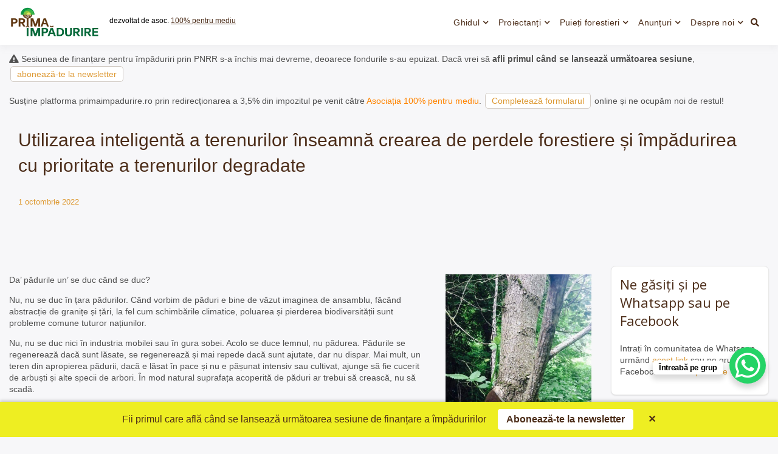

--- FILE ---
content_type: text/html; charset=UTF-8
request_url: https://www.primaimpadurire.ro/utilizarea-inteligenta-a-terenurilor/
body_size: 15010
content:
<!doctype html><html lang="ro-RO" class="no-js"><head><meta charset="UTF-8"><meta name="viewport" content="width=device-width, initial-scale=1, minimum-scale=1"><link rel="profile" href="https://gmpg.org/xfn/11"><link media="all" href="https://www.primaimpadurire.ro/wp-content/cache/autoptimize/css/autoptimize_6c8a7939c068b58c4d5ef2d11a18a551.css" rel="stylesheet"><title>Utilizarea inteligentă a terenurilor înseamnă crearea de perdele forestiere și împădurirea cu prioritate a terenurilor degradate</title><meta name='robots' content='max-image-preview:large' /><link rel='dns-prefetch' href='//fonts.googleapis.com' /><link href='https://fonts.gstatic.com' crossorigin rel='preconnect' /><link rel="alternate" type="application/rss+xml" title="Prima împădurire &raquo; Flux" href="https://www.primaimpadurire.ro/feed/" /><link rel="alternate" type="application/rss+xml" title="Prima împădurire &raquo; Flux comentarii" href="https://www.primaimpadurire.ro/comments/feed/" /><link rel="alternate" type="application/rss+xml" title="Flux comentarii Prima împădurire &raquo; Utilizarea inteligentă a terenurilor înseamnă crearea de perdele forestiere și împădurirea cu prioritate a terenurilor degradate" href="https://www.primaimpadurire.ro/utilizarea-inteligenta-a-terenurilor/feed/" /><link rel="alternate" title="oEmbed (JSON)" type="application/json+oembed" href="https://www.primaimpadurire.ro/wp-json/oembed/1.0/embed?url=https%3A%2F%2Fwww.primaimpadurire.ro%2Futilizarea-inteligenta-a-terenurilor%2F" /><link rel="alternate" title="oEmbed (XML)" type="text/xml+oembed" href="https://www.primaimpadurire.ro/wp-json/oembed/1.0/embed?url=https%3A%2F%2Fwww.primaimpadurire.ro%2Futilizarea-inteligenta-a-terenurilor%2F&#038;format=xml" /><link rel='stylesheet' id='dashicons-css' href='https://www.primaimpadurire.ro/wp-includes/css/dashicons.min.css?ver=6.9' type='text/css' media='all' /><link rel='stylesheet' id='buddyx-fonts-css' href='https://fonts.googleapis.com/css?family=Open%20Sans:300,300i,400,400i,700,700i,900&#038;display=swap&#038;display=swap' type='text/css' media='all' /> <script type="text/javascript" src="https://www.primaimpadurire.ro/wp-includes/js/jquery/jquery.min.js?ver=3.7.1" id="jquery-core-js"></script> <link rel="https://api.w.org/" href="https://www.primaimpadurire.ro/wp-json/" /><link rel="alternate" title="JSON" type="application/json" href="https://www.primaimpadurire.ro/wp-json/wp/v2/posts/7521" /><link rel="EditURI" type="application/rsd+xml" title="RSD" href="https://www.primaimpadurire.ro/xmlrpc.php?rsd" /><meta name="generator" content="WordPress 6.9" /><link rel="canonical" href="https://www.primaimpadurire.ro/utilizarea-inteligenta-a-terenurilor/" /><link rel='shortlink' href='https://www.primaimpadurire.ro/?p=7521' /> <script>document.documentElement.classList.remove('no-js');</script> <link rel="preload" id="buddyx-comments-preload" href="https://www.primaimpadurire.ro/wp-content/themes/buddyx/assets/css/comments.min.css?ver=4.2.9" as="style"><link rel="preload" id="buddyx-content-preload" href="https://www.primaimpadurire.ro/wp-content/themes/buddyx/assets/css/content.min.css?ver=4.2.9" as="style"><link rel="icon" href="https://www.primaimpadurire.ro/wp-content/uploads/2022/01/cropped-icon-32x32.png" sizes="32x32" /><link rel="icon" href="https://www.primaimpadurire.ro/wp-content/uploads/2022/01/cropped-icon-192x192.png" sizes="192x192" /><link rel="apple-touch-icon" href="https://www.primaimpadurire.ro/wp-content/uploads/2022/01/cropped-icon-180x180.png" /><meta name="msapplication-TileImage" content="https://www.primaimpadurire.ro/wp-content/uploads/2022/01/cropped-icon-270x270.png" /><link rel="alternate" type="application/rss+xml" title="RSS" href="https://www.primaimpadurire.ro/rsslatest.xml" /><meta property="fb:app_id" content="272429836508986"><meta property="og:url" content="https://www.primaimpadurire.ro/utilizarea-inteligenta-a-terenurilor/" /><meta property="og:type" content="article" /><meta property="og:title" content="Utilizarea inteligentă a terenurilor înseamnă crearea de perdele forestiere și împădurirea cu prioritate a terenurilor degradate" /><meta property="og:description" content="Da&#8217; pădurile un&#8217; se duc când se duc? Nu, nu se duc în țara pădurilor. Când vorbim de păduri e bine de văzut imaginea de ansamblu, făcând abstracție de granițe și țări, la fel cum schimbările climatice, poluarea și pierderea biodiversității sunt probleme comune tuturor națiunilor. Nu, nu se duc nici în industria mobilei sau [&hellip;]" /><meta property="og:image" content="https://www.primaimpadurire.ro/wp-content/uploads/2022/10/cozi-de-topor.jpg"/><meta property="og:locale" content="ro_RO">  <script async src="https://www.googletagmanager.com/gtag/js?id=G-K1PR88X56S"></script> <script>window.dataLayer=window.dataLayer||[];function gtag(){dataLayer.push(arguments);}
gtag('js',new Date());gtag('config','G-K1PR88X56S');</script> </head><body class="wp-singular post-template-default single single-post postid-7521 single-format-standard wp-custom-logo wp-embed-responsive wp-theme-buddyx has-sidebar-right layout-wide "><div id="page" class="site"> <a class="skip-link screen-reader-text" href="#primary">Skip to content</a><div class="site-header-wrapper"><div class="container"><header id="masthead" class="site-header"><div class="site-branding"><div class="site-logo-wrapper"> <a href="https://www.primaimpadurire.ro/" class="custom-logo-link" rel="home"><img width="2067" height="745" src="https://www.primaimpadurire.ro/wp-content/uploads/2022/01/cropped-Prima_Impadurire-Logo.png" class="custom-logo" alt="Prima împădurire" decoding="async" fetchpriority="high" srcset="https://www.primaimpadurire.ro/wp-content/uploads/2022/01/cropped-Prima_Impadurire-Logo.png 2067w, https://www.primaimpadurire.ro/wp-content/uploads/2022/01/cropped-Prima_Impadurire-Logo-300x108.png 300w, https://www.primaimpadurire.ro/wp-content/uploads/2022/01/cropped-Prima_Impadurire-Logo-1024x369.png 1024w, https://www.primaimpadurire.ro/wp-content/uploads/2022/01/cropped-Prima_Impadurire-Logo-768x277.png 768w, https://www.primaimpadurire.ro/wp-content/uploads/2022/01/cropped-Prima_Impadurire-Logo-1536x554.png 1536w, https://www.primaimpadurire.ro/wp-content/uploads/2022/01/cropped-Prima_Impadurire-Logo-2048x738.png 2048w" sizes="(min-width: 960px) 75vw, 100vw" /></a></div><div class="site-branding-inner"><p class="site-description"> dezvoltat de asoc. <a rel="nofollow" href="https://pentrumediu.ro/" >100% pentru mediu</a></p></div></div><nav id="site-navigation" class="main-navigation nav--toggle-sub nav--toggle-small" aria-label="Meniu principal"
 ><div class="buddypress-icons-wrapper buddyx-mobile-icon"><div class="menu-icons-wrapper"><div class="search"  on="tap:AMP.setState( { buddyxAmpSlideSearchMenuExpanded: ! buddyxAmpSlideSearchMenuExpanded } )"  [class]="( buddyxAmpSlideSearchMenuExpanded ? 'buddyx-search-menu-icon search buddyx-dropdown-active' : 'buddyx-search-menu-icon search' )"  aria-expanded="false" [aria-expanded]="buddyxAmpSlideSearchMenuExpanded ? 'true' : 'false'" > <a href="#" id="overlay-search" class="search-icon"> <span class="fa fa-search"> </span> </a><div class="top-menu-search-container"  on="tap:AMP.setState( { buddyxAmpSlideSearchMenuExpanded: buddyxAmpSlideSearchMenuExpanded } )" ><form method="get" id="searchform" action="https://www.primaimpadurire.ro/"> <input id="s" name="s" type="text" placeholder="Cuvinte cheie" class="text_input" /> <a href="#" class="search-icon"> <span class="fa fa-close"> </span> </a> <input name="submit" type="submit"  value="Caută" /></form></div></div></div></div> <button id="menu-toggle" class="menu-toggle" aria-label="Deschide meniu" aria-controls="primary-menu" aria-expanded="false"
 > <i class="fa fa-bars" aria-hidden="true"></i> </button><div class="primary-menu-container buddyx-mobile-menu"><div class="mobile-menu-heading"><h3 class="menu-title">Menu</h3> <a href="#" class="menu-close" >Închide</a></div><div class="buddyx-mobile-user"><hr /></div><ul id="primary-menu" class="menu"><li id="menu-item-7561" class="menu-item menu-item-type-custom menu-item-object-custom menu-item-has-children menu-item-7561"><a href="https://www.primaimpadurire.ro/ghid-impaduriri-pnrr/">Ghidul</a><span class="dropdown"><i class="dropdown-symbol"></i></span><ul class="sub-menu"><li id="menu-item-9204" class="menu-item menu-item-type-taxonomy menu-item-object-category menu-item-9204"><a href="https://www.primaimpadurire.ro/cat/impaduriri-prin-pnrr/">Noutăți împăduriri prin PNRR</a></li></ul></li><li id="menu-item-8634" class="menu-item menu-item-type-custom menu-item-object-custom menu-item-has-children menu-item-8634"><a href="https://www.primaimpadurire.ro/silvicultori/domeniu/5a/">Proiectanți</a><span class="dropdown"><i class="dropdown-symbol"></i></span><ul class="sub-menu"><li id="menu-item-9201" class="menu-item menu-item-type-taxonomy menu-item-object-domeniu menu-item-9201"><a href="https://www.primaimpadurire.ro/domeniu/5a/">Elaborare proiecte tehnice de împădurire</a></li><li id="menu-item-9200" class="menu-item menu-item-type-taxonomy menu-item-object-domeniu menu-item-9200"><a href="https://www.primaimpadurire.ro/domeniu/5b/">Executare lucrări de împădurire</a></li><li id="menu-item-9199" class="menu-item menu-item-type-taxonomy menu-item-object-anunturi-cat menu-item-9199"><a href="https://www.primaimpadurire.ro/anunturi-despre/servicii-de-impadurire-oferte/">Servicii execuție lucrări de împădurire &#8211; Oferte</a></li></ul></li><li id="menu-item-8635" class="menu-item menu-item-type-custom menu-item-object-custom menu-item-has-children menu-item-8635"><a href="https://www.puietiforestieri.ro">Puieți forestieri</a><span class="dropdown"><i class="dropdown-symbol"></i></span><ul class="sub-menu"><li id="menu-item-10297" class="menu-item menu-item-type-custom menu-item-object-custom menu-item-10297"><a href="https://puietiforestieri.ro/inregistrare-oferta/">Înregistrare ofertă</a></li><li id="menu-item-10298" class="menu-item menu-item-type-custom menu-item-object-custom menu-item-10298"><a href="https://puietiforestieri.ro/inregistrare-cerere/">Înregistrare cerere</a></li></ul></li><li id="menu-item-8867" class="menu-item menu-item-type-custom menu-item-object-custom menu-item-has-children menu-item-8867"><a href="https://www.primaimpadurire.ro/anunturi/">Anunțuri</a><span class="dropdown"><i class="dropdown-symbol"></i></span><ul class="sub-menu"><li id="menu-item-9197" class="menu-item menu-item-type-post_type menu-item-object-page menu-item-9197"><a href="https://www.primaimpadurire.ro/adauga-anunt/">Adaugă un anunț</a></li></ul></li><li id="menu-item-389" class="menu-item menu-item-type-post_type menu-item-object-post menu-item-has-children menu-item-389"><a href="https://www.primaimpadurire.ro/despre-prima-impadurire/">Despre noi</a><span class="dropdown"><i class="dropdown-symbol"></i></span><ul class="sub-menu"><li id="menu-item-9203" class="menu-item menu-item-type-custom menu-item-object-custom menu-item-9203"><a href="https://chat.whatsapp.com/Kq3uQ1rFETcLDbZLpmNuT4">Grupul de Whatsapp &#8222;Împăduriri PNRR&#8221;</a></li><li id="menu-item-9205" class="menu-item menu-item-type-custom menu-item-object-custom menu-item-9205"><a href="https://www.facebook.com/groups/primaimpadurire">Grupul de Facebook &#8222;Prima Împădurire&#8221;</a></li></ul></li></ul></div><div class="primary-menu-container buddyx-desktop-menu"><ul id="primary-menu" class="menu"><li class="menu-item menu-item-type-custom menu-item-object-custom menu-item-has-children menu-item-7561"><a href="https://www.primaimpadurire.ro/ghid-impaduriri-pnrr/">Ghidul</a><span class="dropdown"><i class="dropdown-symbol"></i></span><ul class="sub-menu"><li class="menu-item menu-item-type-taxonomy menu-item-object-category menu-item-9204"><a href="https://www.primaimpadurire.ro/cat/impaduriri-prin-pnrr/">Noutăți împăduriri prin PNRR</a></li></ul></li><li class="menu-item menu-item-type-custom menu-item-object-custom menu-item-has-children menu-item-8634"><a href="https://www.primaimpadurire.ro/silvicultori/domeniu/5a/">Proiectanți</a><span class="dropdown"><i class="dropdown-symbol"></i></span><ul class="sub-menu"><li class="menu-item menu-item-type-taxonomy menu-item-object-domeniu menu-item-9201"><a href="https://www.primaimpadurire.ro/domeniu/5a/">Elaborare proiecte tehnice de împădurire</a></li><li class="menu-item menu-item-type-taxonomy menu-item-object-domeniu menu-item-9200"><a href="https://www.primaimpadurire.ro/domeniu/5b/">Executare lucrări de împădurire</a></li><li class="menu-item menu-item-type-taxonomy menu-item-object-anunturi-cat menu-item-9199"><a href="https://www.primaimpadurire.ro/anunturi-despre/servicii-de-impadurire-oferte/">Servicii execuție lucrări de împădurire &#8211; Oferte</a></li></ul></li><li class="menu-item menu-item-type-custom menu-item-object-custom menu-item-has-children menu-item-8635"><a href="https://www.puietiforestieri.ro">Puieți forestieri</a><span class="dropdown"><i class="dropdown-symbol"></i></span><ul class="sub-menu"><li class="menu-item menu-item-type-custom menu-item-object-custom menu-item-10297"><a href="https://puietiforestieri.ro/inregistrare-oferta/">Înregistrare ofertă</a></li><li class="menu-item menu-item-type-custom menu-item-object-custom menu-item-10298"><a href="https://puietiforestieri.ro/inregistrare-cerere/">Înregistrare cerere</a></li></ul></li><li class="menu-item menu-item-type-custom menu-item-object-custom menu-item-has-children menu-item-8867"><a href="https://www.primaimpadurire.ro/anunturi/">Anunțuri</a><span class="dropdown"><i class="dropdown-symbol"></i></span><ul class="sub-menu"><li class="menu-item menu-item-type-post_type menu-item-object-page menu-item-9197"><a href="https://www.primaimpadurire.ro/adauga-anunt/">Adaugă un anunț</a></li></ul></li><li class="menu-item menu-item-type-post_type menu-item-object-post menu-item-has-children menu-item-389"><a href="https://www.primaimpadurire.ro/despre-prima-impadurire/">Despre noi</a><span class="dropdown"><i class="dropdown-symbol"></i></span><ul class="sub-menu"><li class="menu-item menu-item-type-custom menu-item-object-custom menu-item-9203"><a href="https://chat.whatsapp.com/Kq3uQ1rFETcLDbZLpmNuT4">Grupul de Whatsapp &#8222;Împăduriri PNRR&#8221;</a></li><li class="menu-item menu-item-type-custom menu-item-object-custom menu-item-9205"><a href="https://www.facebook.com/groups/primaimpadurire">Grupul de Facebook &#8222;Prima Împădurire&#8221;</a></li></ul></li></ul></div><div class="buddypress-icons-wrapper"><div class="desktop-icons"><div class="menu-icons-wrapper"><div class="search"  on="tap:AMP.setState( { buddyxAmpSlideSearchMenuExpanded: ! buddyxAmpSlideSearchMenuExpanded } )"  [class]="( buddyxAmpSlideSearchMenuExpanded ? 'buddyx-search-menu-icon search buddyx-dropdown-active' : 'buddyx-search-menu-icon search' )"  aria-expanded="false" [aria-expanded]="buddyxAmpSlideSearchMenuExpanded ? 'true' : 'false'" > <a href="#" id="overlay-search" class="search-icon"> <span class="fa fa-search"> </span> </a><div class="top-menu-search-container"  on="tap:AMP.setState( { buddyxAmpSlideSearchMenuExpanded: buddyxAmpSlideSearchMenuExpanded } )" ><form method="get" id="searchform" action="https://www.primaimpadurire.ro/"> <input id="s" name="s" type="text" placeholder="Cuvinte cheie" class="text_input" /> <a href="#" class="search-icon"> <span class="fa fa-close"> </span> </a> <input name="submit" type="submit"  value="Caută" /></form></div></div></div></div></div></nav></header></div></div><div class="container"><p class="marginesus"> <i class="fa fa-exclamation-triangle"></i> Sesiunea de finanțare pentru împăduriri prin PNRR s-a închis mai devreme, deoarece fondurile s-au epuizat. Dacă vrei să <strong>afli primul când se lansează următoarea sesiune</strong>, <a class="button" href="https://www.primaimpadurire.ro/newsletter/" rel="nofollow">abonează-te la newsletter</a></p><p class="marginesus">Susține platforma primaimpadurire.ro prin redirecționarea a 3,5% din impozitul pe venit către <a rel="nofollow" style="color: #ff8400;" href="https://pentrumediu.ro/">Asociația 100% pentru mediu</a>. <a class="button" rel="nofollow" href="https://www.primaimpadurire.ro/contributii/?tip=redirectionare-impozit">Completează formularul</a> online și ne ocupăm noi de restul!</p><div class="single-post-main-wrapper buddyx-content--large has-single-post-right-sidebar"><div class="container"><div class="buddyx-post-section buddyx-section-title-below has-featured-image standard"><header class="entry-header entry-header--default"><div class="entry-header-title"><h1 class="entry-title">Utilizarea inteligentă a terenurilor înseamnă crearea de perdele forestiere și împădurirea cu prioritate a terenurilor degradate</h1></div><div class="entry-meta"><div class="entry-meta__content"> <span class="posted-on"> <a href="https://www.primaimpadurire.ro/utilizarea-inteligenta-a-terenurilor/" rel="bookmark"><time class="entry-date published" datetime="2022-10-01T01:51:39+02:00">1 octombrie 2022</time><time class="updated" datetime="2022-10-03T22:47:53+02:00">3 octombrie 2022</time></a> </span></div></div></header></div></div><div class="site-wrapper"><main id="primary" class="site-main"><article id="post-7521" class="entry post-7521 post type-post status-publish format-standard has-post-thumbnail hentry category-de-ce-impadurim"><div class="entry-content-wrapper"><div class="entry-content"><p><img decoding="async" class="alignright size-medium wp-image-7525" src="https://www.primaimpadurire.ro/wp-content/uploads/2022/10/cozi-de-topor-240x300.jpg" alt="" width="240" height="300" srcset="https://www.primaimpadurire.ro/wp-content/uploads/2022/10/cozi-de-topor-240x300.jpg 240w, https://www.primaimpadurire.ro/wp-content/uploads/2022/10/cozi-de-topor.jpg 720w" sizes="(min-width: 960px) 75vw, 100vw" />Da&#8217; pădurile un&#8217; se duc când se duc?</p><p>Nu, nu se duc în țara pădurilor. Când vorbim de păduri e bine de văzut imaginea de ansamblu, făcând abstracție de granițe și țări, la fel cum schimbările climatice, poluarea și pierderea biodiversității sunt probleme comune tuturor națiunilor.</p><p>Nu, nu se duc nici în industria mobilei sau în gura sobei. Acolo se duce lemnul, nu pădurea. Pădurile se regenerează dacă sunt lăsate, se regenerează și mai repede dacă sunt ajutate, dar nu dispar. Mai mult, un teren din apropierea pădurii, dacă e lăsat în pace și nu e pășunat intensiv sau cultivat, ajunge să fie cucerit de arbuști și alte specii de arbori. În mod natural suprafața acoperită de păduri ar trebui să crească, nu să scadă.</p><p>Și atunci unde se duc pădurile?</p><p>Ei bine, cea mai mare parte a lor s-a dus până acum în ulei, zahăr, carne etc. Adică locul pădurilor a fost luat, în cea mai mare parte, de culturi agricole și de pășuni. Apoi mai sunt suprafețele urbane, infrastructura rutieră etc.</p><p>De exemplu, în Brazilia, cel mai mare producător de zahăr al lumii, 10 milioane din totalul de 70 de milioane de hectare de teren agricol sunt cultivate cu trestie de zahăr. Pădurea amazoniană a devenit o fermă uriașă.</p><p>În prezent, aproape jumătate din suprafața habitabilă a Planetei este ocupată de culturi agricole și pășuni. Atenție, am spus pășuni, nu pajiști. Cu toate acestea, trecem printr-o perioadă în care vorbim despre scumpirea alimentelor și nesiguranța alimentară.</p><p>Scumpirea carburanților atrage după sine scumpirea îngrășămintelor chimice și nevoia de a implica și mai mult teren în realizarea aceleiași recolte. Schimbările climatice vin cu calamități care au același efect, ne vor obliga să cultivăm tot mai mult teren pentru realizarea aceleiași recolte. Pierderea fertilității solului, efect al unei agriculturi industrializate, are consecințe în același sens. Nu ne putem numi întregi la minte dacă în aceste condiții am scoate din circuitul agricol suprafețe mari de teren.</p><p>Împădurirea de mari suprafețe de teren agricol în viitorul apropiat e improbabilă și nerecomandată, însă ajustarea obiceiurilor alimentare și utilizarea inteligentă a terenului sunt obligatorii. Perdele forestiere pentru protecția culturilor de calamități și refacerea terenurilor degradate prin împădurire pentru a fi redate circuitului agricol cândva în viitor sunt soluțiile sănătoase către care ar trebui să meargă toate eforturile.</p><p>Programul &#8222;<a href="https://www.primaimpadurire.ro/prima-impadurire-2022-sesiunea-6/">Prima împădurire</a>&#8221; derulat de APIA are câteva <a href="https://www.primaimpadurire.ro/prima-impadurire-2022-sesiunea-6/#:~:text=Principiul%20func%C5%A3iei%20de,baz%C4%83%20%C3%AEn%20compozi%C5%A3ie)">principii de selecție a proiectelor</a> foarte sănătoase, în spiritul a ceea ce am spus mai înainte. Favorizează crearea de suprafețe împădurite cu rol de protecție a culturilor agricole, încurajează reabilitarea terenurilor și biodiversitatea.</p><p>Pe de altă parte, fondurile PNRR pentru împăduriri s-au anunțat a fi împărțite pe principiul „primul venit, primul servit” pentru că <a href="https://www.primaimpadurire.ro/fondurile-pnrr-pentru-impaduriri-se-impart-pe-principiul-primul-venit-primul-servit/#:~:text=Nu%20am%20prev%C4%83zut%20o%20prioritizare%2C%20pentru%20c%C4%83%20ar%20fi%20%C3%AEnsemnat%20s%C4%83%20restric%C5%A3ion%C4%83m%20accesul%20unor%20persoane%2C%20unor%20jude%C5%A3e%20la%20acest%20program%2C%20mergem%20pe%20principiul%20primul%20venit%2C%20primul%20servit.">nu s-a dorit restricționarea unor persoane sau județe</a> de la accesarea fondurilor.</p><p>De luat aminte că fondurile pentru împăduriri din PNRR nu vor fi împărțite de APIA (sub Ministerul Agriculturii), ci de către <a href="https://www.primaimpadurire.ro/fondurile-pnrr-pentru-impaduriri-se-impart-pe-principiul-primul-venit-primul-servit/#:~:text=Procedura%20va%20fi%20gestionat%C4%83%20de%20Garda%20Forestier%C4%83.">Garda Forestieră</a>, care funcționează sub Ministerul Mediului.</p><p>E o surpriză că Ministerul Mediului renunță la criteriile de selecție, iar în contextul nevoii de utilizare inteligentă a terenurilor e mai degrabă o surpriză neplăcută. Riscul ca Sahara Olteniei să nu beneficieze de aceste fonduri a fost pe deplin îmbrățișat, atâta timp cât banii se împart cât mai repede.</p><p><img decoding="async" class="aligncenter size-large wp-image-7540" src="https://www.primaimpadurire.ro/wp-content/uploads/2022/10/utilizarea-terenurilor-1024x924.png" alt="" width="1024" height="924" srcset="https://www.primaimpadurire.ro/wp-content/uploads/2022/10/utilizarea-terenurilor-1024x924.png 1024w, https://www.primaimpadurire.ro/wp-content/uploads/2022/10/utilizarea-terenurilor-300x271.png 300w, https://www.primaimpadurire.ro/wp-content/uploads/2022/10/utilizarea-terenurilor-768x693.png 768w, https://www.primaimpadurire.ro/wp-content/uploads/2022/10/utilizarea-terenurilor-1536x1386.png 1536w, https://www.primaimpadurire.ro/wp-content/uploads/2022/10/utilizarea-terenurilor.png 2048w" sizes="(min-width: 960px) 75vw, 100vw" /></p><p>În balanța dintre hrană și păduri există o soluție pe care eu personal am îmbrățișat-o și pe care o recomand.</p><p>Dacă chiar trebuie să scoatem teren arabil fertil sau pășuni din circuitul agricol, de ce să nu fie pentru a crea livezi tradiționale, pe portaltoi viguroși care nu oferă doar fructe pentru procesare, ci și masă lemnoasă. Nu absoarbe doar CO2, dar oferă și iarbă de pășunat pentru animale.</p><p>Revenind la exemplul Brazilei, cu ale ei 10 milioane de hectare cultivate cu trestie de zahăr. Zahărul ca aliment nu ar trebui să existe separat de vitaminele și mineralele care se găsesc în plantele din care este extras. Conținutul de sucroza al fructelor este apropiat de cel al trestiei de zahăr, iar sucul 100% natural de fructe ar trebui să înlocuiască toate băuturile la PET care se găsesc în supermarket. Am fi avut atunci multe milioane de hectare de livezi, o alimentație mult mai sănătoasă și un impact mult mai redus asupra mediului.</p><p>Și nu e doar dulceața fructelor cea care ar trebui să ne convingă, ci și hrana de calitate oferită de nuci, aluni și castani.</p><p>Atenție la soluțiile rapide, nu toate problemele se pot rezolva cu explozibil.</p><p>Pentru mai multe despre cum puteți să vă distrați crescând o livadă de la zero și să mai și învățați câte ceva despre mersul naturii, urmăriți <a href="https://www.scoaladepuieti.ro/">scoaladepuieti.ro</a></p><p>Intră pe <a rel="nofollow" href="https://www.facebook.com/groups/primaimpadurire">grupul de Facebook asociat site-ului</a>, spune-ne cu ce te putem ajuta și hai să împădurim!</p><p>Dacă intențiile dvs. în privința aplicării la finanțare sunt serioase, vă invităm să vă alăturați grupului de Whatsapp accesând <a href="https://chat.whatsapp.com/Kq3uQ1rFETcLDbZLpmNuT4">acest link</a>. Veți găsi pe grup zeci de consultanți și ingineri silvici care elaborează proiecte tehnice de împădurire. Ei vă pot răspunde punctual fiecărei întrebări și vă pot asista pe toată perioada derulării proiectului.</p></div></div><footer class="entry-footer"><div class="entry-actions"></div></footer></article><nav class="navigation post-navigation" aria-label="Articole"><h2 class="screen-reader-text">Navigare în articole</h2><div class="nav-links"><div class="nav-previous"><a href="https://www.primaimpadurire.ro/echipa-de-muncitori-pentru-impaduriri/" rel="prev"><div class="post-navigation-sub"><span>Previous:</span></div>Echipă de muncitori pentru împăduriri</a></div><div class="nav-next"><a href="https://www.primaimpadurire.ro/salcamul-arborele-care-poate-face-trecerea-de-la-desert-la-padure/" rel="next"><div class="post-navigation-sub"><span>Next:</span></div>Salcâmul, arborele care poate face trecerea de la deșert la pădure</a></div></div></nav><div id="comments" class="comments-area"><div id="respond" class="comment-respond"><h3 id="reply-title" class="comment-reply-title">Lasă un răspuns <small><a rel="nofollow" id="cancel-comment-reply-link" href="/utilizarea-inteligenta-a-terenurilor/#respond" style="display:none;">Anulează răspunsul</a></small></h3><form action="https://www.primaimpadurire.ro/wp-comments-post.php" method="post" id="commentform" class="comment-form"><p class="comment-notes"><span id="email-notes">Adresa ta de email nu va fi publicată.</span> <span class="required-field-message">Câmpurile obligatorii sunt marcate cu <span class="required">*</span></span></p><p class="comment-form-comment"><label for="comment">Comentariu <span class="required">*</span></label><textarea id="comment" name="comment" cols="45" rows="8" maxlength="65525" required></textarea></p><p class="comment-form-author"><label for="author">Nume <span class="required">*</span></label> <input id="author" name="author" type="text" value="" size="30" maxlength="245" autocomplete="name" required /></p><p class="comment-form-email"><label for="email">Email <span class="required">*</span></label> <input id="email" name="email" type="email" value="" size="30" maxlength="100" aria-describedby="email-notes" autocomplete="email" required /></p><p class="form-submit"><input name="submit" type="submit" id="submit" class="submit" value="Publică comentariul" /> <input type='hidden' name='comment_post_ID' value='7521' id='comment_post_ID' /> <input type='hidden' name='comment_parent' id='comment_parent' value='0' /></p><p style="display: none;"><input type="hidden" id="akismet_comment_nonce" name="akismet_comment_nonce" value="439198bdb1" /></p><p style="display: none !important;" class="akismet-fields-container" data-prefix="ak_"><label>&#916;<textarea name="ak_hp_textarea" cols="45" rows="8" maxlength="100"></textarea></label><input type="hidden" id="ak_js_1" name="ak_js" value="131"/><script>document.getElementById("ak_js_1").setAttribute("value",(new Date()).getTime());</script></p></form></div></div></main><aside id="secondary" class="primary-sidebar widget-area"><div class="sticky-sidebar"><section id="custom_html-5" class="widget_text widget widget_custom_html"><div class="textwidget custom-html-widget"><h3>Ne găsiți și pe Whatsapp sau pe Facebook</h3><p>Intrați în comunitatea de Whatsapp urmând <a href="https://chat.whatsapp.com/Kq3uQ1rFETcLDbZLpmNuT4">acest link</a> sau pe grupul de Facebook <a href="https://www.facebook.com/groups/primaimpadurire">Prima împădurire</a></p></div></section><section id="nav_menu-2" class="widget widget_nav_menu"><h2 class="widget-title">Resurse</h2><div class="menu-resurse-container"><ul id="menu-resurse" class="menu"><li id="menu-item-10299" class="menu-item menu-item-type-custom menu-item-object-custom menu-item-10299"><a href="https://www.primaimpadurire.ro/ghid-impaduriri-pnrr/">Ghidul de finanțare a împăduririlor prin PNRR</a></li><li id="menu-item-10300" class="menu-item menu-item-type-custom menu-item-object-custom menu-item-10300"><a href="https://www.primaimpadurire.ro/figurarea-conturului-suprafetei-propuse-pentru-impadurit-in-aplicatia-pgi/">Figurarea conturului suprafeței propuse pentru împădurit, în aplicația PGI</a></li><li id="menu-item-10301" class="menu-item menu-item-type-custom menu-item-object-custom menu-item-10301"><a href="https://www.primaimpadurire.ro/silvicultori-atestati/">Harta silvicultorilor atestați pentru elaborarea proiectelor tehnice de împădurire</a></li><li id="menu-item-10302" class="menu-item menu-item-type-custom menu-item-object-custom menu-item-10302"><a href="https://puietiforestieri.ro/">Puieți forestieri &#8211; Centralizator de stocuri și oferte ale pepinierelor silvice</a></li><li id="menu-item-10303" class="menu-item menu-item-type-custom menu-item-object-custom menu-item-10303"><a href="https://www.primaimpadurire.ro/garda-forestiera-structuri-teritoriale-si-atributii-privind-proiectele-de-impadurire/">Garda Forestieră – Structuri teritoriale și atribuții privind proiectele de împădurire</a></li><li id="menu-item-10304" class="menu-item menu-item-type-custom menu-item-object-custom menu-item-10304"><a href="https://www.primaimpadurire.ro/lista-speciilor-forestiere-de-arbori-si-arbusti-utilizate-in-lucrarile-de-impaduriri/">Lista speciilor forestiere de arbori și arbuști utilizate în lucrările de împăduriri cu fonduri PNRR</a></li><li id="menu-item-10305" class="menu-item menu-item-type-custom menu-item-object-custom menu-item-10305"><a href="https://www.primaimpadurire.ro/ce-documente-trebuie-sa-contina-dosarul-pentru-impadurirea-unui-teren-cu-fonduri-pnrr/">Ce documente trebuie să conțină dosarul pentru împădurirea unui teren cu fonduri PNRR</a></li><li id="menu-item-10306" class="menu-item menu-item-type-custom menu-item-object-custom menu-item-10306"><a href="https://www.primaimpadurire.ro/harta-si-lista-localitatilor-inlcuse-in-zona-pajistilor-permanente-cu-o-valoare-naturala-ridicata/">Harta pășunilor cu înaltă valoare naturală (HNV)</a></li><li id="menu-item-10307" class="menu-item menu-item-type-custom menu-item-object-custom menu-item-10307"><a href="https://chat.whatsapp.com/EqX7ZRHowRMJVsTRACCmn0">Grupul de Whatsapp</a></li><li id="menu-item-10308" class="menu-item menu-item-type-custom menu-item-object-custom menu-item-10308"><a href="https://www.facebook.com/groups/primaimpadurire">Grupul de Facebook „Prima Împădurire”</a></li><li id="menu-item-10309" class="menu-item menu-item-type-custom menu-item-object-custom menu-item-10309"><a href="https://www.scoaladepuieti.ro/">Școala de puieți – Cum să crești singur puieți din sâmburi și semințe</a></li></ul></div></section><section id="custom-post-type-categories-2" class="widget widget_categories"><h2 class="widget-title">Anunțuri</h2><ul><li class="cat-item cat-item-1535"><a href="https://www.primaimpadurire.ro/anunturi-despre/alte-anunturi-diverse/">Alte anunțuri / Diverse</a> (13)</li><li class="cat-item cat-item-1533"><a href="https://www.primaimpadurire.ro/anunturi-despre/elaborare-proiecte-tehnice-de-impadurire-cereri/">Elaborare proiecte tehnice de împădurire &#8211; Cereri</a> (2)</li><li class="cat-item cat-item-1534"><a href="https://www.primaimpadurire.ro/anunturi-despre/elaborare-proiecte-tehnice-de-impadurire-oferte/">Elaborare proiecte tehnice de împădurire &#8211; Oferte</a> (4)</li><li class="cat-item cat-item-1530"><a href="https://www.primaimpadurire.ro/anunturi-despre/puieti-forestieri-cereri/">Puieți forestieri &#8211; Cereri</a> (15)</li><li class="cat-item cat-item-1529"><a href="https://www.primaimpadurire.ro/anunturi-despre/puieti-forestieri-oferte/">Puieți forestieri &#8211; Oferte</a> (55)</li><li class="cat-item cat-item-1532"><a href="https://www.primaimpadurire.ro/anunturi-despre/servicii-de-impadurire-cereri/">Servicii execuție lucrări de împădurire &#8211; Cereri</a> (13)</li><li class="cat-item cat-item-1531"><a href="https://www.primaimpadurire.ro/anunturi-despre/servicii-de-impadurire-oferte/">Servicii execuție lucrări de împădurire &#8211; Oferte</a> (32)</li><li class="cat-item cat-item-1390"><a href="https://www.primaimpadurire.ro/anunturi-despre/teren-pretabil-pentru-impadurire-cereri/">Teren pretabil pentru împădurire &#8211; Cumpăr/concesionez</a> (154)</li><li class="cat-item cat-item-1536"><a href="https://www.primaimpadurire.ro/anunturi-despre/teren-pretabil-pentru-impadurire-de-concesionat-arendat/">Teren pretabil pentru împădurire de concesionat/arendat</a> (3)</li><li class="cat-item cat-item-1525"><a href="https://www.primaimpadurire.ro/anunturi-despre/teren-pretabil-pentru-impadurire-de-vanzare/">Teren pretabil pentru împădurire de vânzare</a> (9)</li></ul></section><section id="categories-2" class="widget widget_categories"><h2 class="widget-title">Mai multe despre&#8230;</h2><ul><li class="cat-item cat-item-1287"><a href="https://www.primaimpadurire.ro/cat/actiuni-de-impadurire/">Acțiuni de împădurire</a></li><li class="cat-item cat-item-1295"><a href="https://www.primaimpadurire.ro/cat/de-ce-impadurim/">De ce împădurim</a></li><li class="cat-item cat-item-1293"><a href="https://www.primaimpadurire.ro/cat/impaduririle-romsilva/">Împăduri Romsilva</a></li><li class="cat-item cat-item-1318"><a href="https://www.primaimpadurire.ro/cat/impaduriri-prin-pnrr/">Împăduriri prin PNRR</a></li><li class="cat-item cat-item-1292"><a href="https://www.primaimpadurire.ro/cat/masuri-legislative-pentru-stimularea-impaduririlor/">Măsuri legislative pentru stimularea împăduririlor</a></li><li class="cat-item cat-item-1322"><a href="https://www.primaimpadurire.ro/cat/paduri-urbane/">Păduri urbane</a></li><li class="cat-item cat-item-1289"><a href="https://www.primaimpadurire.ro/cat/pepiniere-silvice/">Pepiniere silvice</a></li><li class="cat-item cat-item-1286"><a href="https://www.primaimpadurire.ro/cat/perdele-forestiere/">Perdele forestiere</a></li><li class="cat-item cat-item-1649"><a href="https://www.primaimpadurire.ro/cat/prima-livada/">Prima livadă</a></li><li class="cat-item cat-item-1"><a href="https://www.primaimpadurire.ro/cat/programul-de-finantare-prima-impadurire/">Programe de împădurire</a></li><li class="cat-item cat-item-1290"><a href="https://www.primaimpadurire.ro/cat/proiecte-tehnice-de-impadurire/">Proiecte tehnice de împădurire</a></li><li class="cat-item cat-item-1320"><a href="https://www.primaimpadurire.ro/cat/servicii-de-impadurire/">Servicii de împădurire</a></li><li class="cat-item cat-item-1291"><a href="https://www.primaimpadurire.ro/cat/sfaturi-practice-pentru-impaduriri-reusite/">Sfaturi practice pentru împăduriri reușite</a></li><li class="cat-item cat-item-1296"><a href="https://www.primaimpadurire.ro/cat/silvo-pasuni/">Silvo-pășuni</a></li></ul></section><section id="ae_rss_image_feed_widget-2" class="widget widget_ae_rss_image_feed_widget"><h2 class="widget-title">Produse ecologice direct de la producători certificați</h2><p><a href="https://www.agriculturaecologica.ro/">Agricultura ecologică</a> protejează solul, apa și biodiversitatea, contribuind la combaterea schimbărilor climatice. Alege produsele ecologice locale pentru tine și pentru mediu!</p><div id="is_widget-2" class="widget widget_is_search widget_search"><form action="#" method="get"> <select name="choice" id="product-category-select" class="beautiful-taxonomy-filters-select" size="1" onchange="jump(this.form)"><option value="https://www.agriculturaecologica.ro/categorie/-1/">Alege categoria de produse</option><option class="level-0" value="https://www.agriculturaecologica.ro/categorie/carne-si-preparate-din-carne/">Carne și preparate din carne (8)</option><option class="level-0" value="https://www.agriculturaecologica.ro/categorie/ceaiuri-si-tincturi/">Ceaiuri și tincturi (1)</option><option class="level-0" value="https://www.agriculturaecologica.ro/categorie/cereale/">Cereale (21)</option><option class="level-0" value="https://www.agriculturaecologica.ro/categorie/ciuperci/">Ciuperci (1)</option><option class="level-0" value="https://www.agriculturaecologica.ro/categorie/condimente-si-otet/">Condimente și oțet (2)</option><option class="level-0" value="https://www.agriculturaecologica.ro/categorie/flori/">Flori (1)</option><option class="level-0" value="https://www.agriculturaecologica.ro/categorie/fructe/">Fructe (53)</option><option class="level-0" value="https://www.agriculturaecologica.ro/categorie/fructe-uscate-si-pudre/">Fructe uscate și pudre (28)</option><option class="level-0" value="https://www.agriculturaecologica.ro/categorie/furaje-si-sroturi/">Furaje și șroturi (12)</option><option class="level-0" value="https://www.agriculturaecologica.ro/categorie/gem-si-dulceata/">Gem și dulceată (7)</option><option class="level-0" value="https://www.agriculturaecologica.ro/categorie/inputuri-pentru-agricultura-ecologica/">Inputuri pentru agricultura ecologică (44)</option><option class="level-0" value="https://www.agriculturaecologica.ro/categorie/lactate-si-branzeturi/">Lactate și brânzeturi (11)</option><option class="level-0" value="https://www.agriculturaecologica.ro/categorie/legume/">Legume (14)</option><option class="level-0" value="https://www.agriculturaecologica.ro/categorie/produse-apicole/">Miere și alte produse apicole (38)</option><option class="level-0" value="https://www.agriculturaecologica.ro/categorie/oua/">Ouă (1)</option><option class="level-0" value="https://www.agriculturaecologica.ro/categorie/peste-si-conserve-din-peste/">Pește și conserve din pește (3)</option><option class="level-0" value="https://www.agriculturaecologica.ro/categorie/plante-aromatice-si-medicinale/">Plante aromatice și medicinale (2)</option><option class="level-0" value="https://www.agriculturaecologica.ro/categorie/produse-de-panificatie/">Produse de morărit și panificație (39)</option><option class="level-0" value="https://www.agriculturaecologica.ro/categorie/seminte-si-material-saditor-ecologic/">Semințe și material săditor ecologic (5)</option><option class="level-0" value="https://www.agriculturaecologica.ro/categorie/sucuri-nectaruri-si-siropuri/">Sucuri nectaruri și siropuri (25)</option><option class="level-0" value="https://www.agriculturaecologica.ro/categorie/uleiuri/">Uleiuri (28)</option><option class="level-0" value="https://www.agriculturaecologica.ro/categorie/vin-si-bauturi-alcoolice/">Vin și băuturi alcoolice (15)</option> </select></form></div><ul class="recent-pro-produse-widget"><li><a href="https://www.agriculturaecologica.ro/produse/suc-premium-de-afine-bio-100-de-lipova-720-ml-2/"><img width="300" height="450" src="https://www.agriculturaecologica.ro/wp-content/uploads/2025/02/suc-afine-500720-300x300.jpg" class="recent-pro-produs-image wp-post-image lazyautosizes" alt="Suc premium de AFINE BIO 100% de Lipova 720 ml" decoding="async"></a><a href="https://www.agriculturaecologica.ro/produse/suc-premium-de-afine-bio-100-de-lipova-720-ml-2/" class="recent-pro-produs-title">Suc premium de AFINE BIO 100% de Lipova 720 ml</a><p class="categorie">Categorie: <a title="Sucuri nectaruri și siropuri" href="https://www.agriculturaecologica.ro/categorie/sucuri-nectaruri-si-siropuri/">Sucuri nectaruri și siropuri</a></p><p class="loc">În: <a title="Arad" href="https://www.agriculturaecologica.ro/loc/arad/">Arad</a></p><p class="pret">Preț: 38.49</p><p class="author">Produs și vândut de: <a title="Happy Goodfruit S.R.L." href="https://www.agriculturaecologica.ro/jurnal/happygoodfruit/">Happy Goodfruit S.R.L.</a></p><span class="comanda"><a href="https://www.agriculturaecologica.ro/produse/suc-premium-de-afine-bio-100-de-lipova-720-ml-2/#comanda">Comandă</a></span><span class="etichete-top"></span></li><li><a href="https://www.agriculturaecologica.ro/produse/faina-de-grau-spelta-bio-dietetica-tip-1750/"><img width="300" height="450" src="https://www.agriculturaecologica.ro/wp-content/uploads/2024/11/Faina-grau-Spelta-ECO-Dietetica-integrala-–-1-kg-300x300.jpg" class="recent-pro-produs-image wp-post-image lazyautosizes" alt="Faina de grau spelta BIO dietetica tip 1750" decoding="async"></a><a href="https://www.agriculturaecologica.ro/produse/faina-de-grau-spelta-bio-dietetica-tip-1750/" class="recent-pro-produs-title">Faina de grau spelta BIO dietetica tip 1750</a><p class="categorie">Categorie: <a title="Produse de morărit și panificație" href="https://www.agriculturaecologica.ro/categorie/produse-de-panificatie/">Produse de morărit și panificație</a></p><p class="loc">În: <a title="Vrancea" href="https://www.agriculturaecologica.ro/loc/vrancea/">Vrancea</a></p><p class="pret">Preț: 10.50 LEI</p><p class="author">Produs și vândut de: <a title="Agranoland S.R.L." href="https://www.agriculturaecologica.ro/jurnal/agranoland/">Agranoland S.R.L.</a></p><span class="comanda"><a href="https://www.agriculturaecologica.ro/produse/faina-de-grau-spelta-bio-dietetica-tip-1750/#comanda">Comandă</a></span><span class="etichete-top"></span></li><li><a href="https://www.agriculturaecologica.ro/produse/dulceata-de-mure-bio/"><img width="300" height="450" src="https://www.agriculturaecologica.ro/wp-content/uploads/2024/03/7A8A0858-300x300.jpg" class="recent-pro-produs-image wp-post-image lazyautosizes" alt="Dulceață de mure ecologice" decoding="async"></a><a href="https://www.agriculturaecologica.ro/produse/dulceata-de-mure-bio/" class="recent-pro-produs-title">Dulceață de mure ecologice</a><p class="categorie">Categorie: <a title="Gem și dulceată" href="https://www.agriculturaecologica.ro/categorie/gem-si-dulceata/">Gem și dulceată</a></p><p class="loc">În: <a title="Dâmbovița" href="https://www.agriculturaecologica.ro/loc/dambovita/">Dâmbovița</a></p><p class="pret">Preț: 18 lei</p><p class="author">Produs și vândut de: <a title="Sana Plant Extract S.R.L." href="https://www.agriculturaecologica.ro/jurnal/sanaplantextract/">Sana Plant Extract S.R.L.</a></p><span class="comanda"><a href="https://www.agriculturaecologica.ro/produse/dulceata-de-mure-bio/#comanda">Comandă</a></span><span class="etichete-top"></span></li><li><a href="https://www.agriculturaecologica.ro/produse/suc-de-catina-ecologic-cu-miere-de-albine/"><img width="300" height="450" src="https://www.agriculturaecologica.ro/wp-content/uploads/2025/12/suc-catina-250-ml-200x300.jpg" class="recent-pro-produs-image wp-post-image lazyautosizes" alt="Suc de catina ecologic cu miere de albine 250ml" decoding="async"></a><a href="https://www.agriculturaecologica.ro/produse/suc-de-catina-ecologic-cu-miere-de-albine/" class="recent-pro-produs-title">Suc de catina ecologic cu miere de albine 250ml</a><p class="categorie">Categorie: <a title="Sucuri nectaruri și siropuri" href="https://www.agriculturaecologica.ro/categorie/sucuri-nectaruri-si-siropuri/">Sucuri nectaruri și siropuri</a></p><p class="loc">În: <a title="Prahova" href="https://www.agriculturaecologica.ro/loc/prahova/">Prahova</a></p><p class="pret">Preț: 30 RON</p><p class="author">Produs și vândut de: <a title="Pereco S.R.L." href="https://www.agriculturaecologica.ro/jurnal/pereco/">Pereco S.R.L.</a></p><span class="comanda"><a href="https://www.agriculturaecologica.ro/produse/suc-de-catina-ecologic-cu-miere-de-albine/#comanda">Comandă</a></span><span class="etichete-top"></span></li><li><a href="https://www.agriculturaecologica.ro/produse/spirale-ecologice-mazare-verde-si-in-auriu-250g/"><img width="300" height="450" src="https://www.agriculturaecologica.ro/wp-content/uploads/2024/11/Petras-Bio-Spirale-mazare-verde-si-in-auriu-1-300x300.jpg" class="recent-pro-produs-image wp-post-image lazyautosizes" alt="Spirale ecologice mazăre verde și in auriu, 250g" decoding="async"></a><a href="https://www.agriculturaecologica.ro/produse/spirale-ecologice-mazare-verde-si-in-auriu-250g/" class="recent-pro-produs-title">Spirale ecologice mazăre verde și in auriu, 250g</a><p class="categorie">Categorie: <a title="Produse de morărit și panificație" href="https://www.agriculturaecologica.ro/categorie/produse-de-panificatie/">Produse de morărit și panificație</a></p><p class="loc">În: <a title="Hunedoara" href="https://www.agriculturaecologica.ro/loc/hunedoara/">Hunedoara</a></p><p class="pret">Preț: 13,31 lei/buc</p><p class="author">Produs și vândut de: <a title="Petras Bio S.R.L." href="https://www.agriculturaecologica.ro/jurnal/petrasbio/">Petras Bio S.R.L.</a></p><span class="comanda"><a href="https://www.agriculturaecologica.ro/produse/spirale-ecologice-mazare-verde-si-in-auriu-250g/#comanda">Comandă</a></span><span class="etichete-top"></span></li></ul></section><section id="custom_html-3" class="widget_text widget widget_custom_html"><h2 class="widget-title">Urmărește și…</h2><div class="textwidget custom-html-widget"><a title="Puieți forestieri"  href="https://puietiforestieri.ro/">Puietiforestieri.ro</a> <br /> <a title="Școala de puieți"  href="https://www.scoaladepuieti.ro/">Scoaladepuieti.ro</a> <br /> <a title="Agricultură ecologică"  href="https://www.agriculturaecologica.ro/">Agriculturaecologica.ro</a> <br /> <a title="Colectare deșeuri"  href="https://www.colectaredeseuri.ro/">Colectaredeseuri.ro</a> <br /> <a  href="https://www.adoptiicaini.ro/" title="Adppții câini">Adoptiicaini.ro</a> <br /> <a href="https://www.adoptiipisici.ro/" title="Adopții pisici">Adoptiipisici.ro</a></div></section></div></aside></div></div></div><footer id="colophon" class="site-footer"><div class="site-footer-wrapper"><div class="container"><div class="footer-inner" role="complementary" aria-label="Footer"><div class="footer-widget"><section id="custom-post-type-recent-posts-2" class="widget widget_recent_entries"><h3 class="widget-title">Anunțuri recente</h3><ul><li> <a href="https://www.primaimpadurire.ro/anunturi/cumpar-puieti-containerizati-de-molid-si-brad-cires-salbatic-mesteacan/">Cumpar puieti containerizati de molid si brad, cires salbatic, mesteacan.</a></li><li> <a href="https://www.primaimpadurire.ro/anunturi/sc-kek-hal-srl-preluare-proiecte-sau-executie-gard-forestier-pnrr/">SC KEK HAL SRL – preluare proiecte sau execuție gard forestier (PNRR)</a></li><li> <a href="https://www.primaimpadurire.ro/anunturi/executie-gard-forestier-pnrr-minim-10-km-garantie-6-ani-in-toata-tara/">Execuție gard forestier PNRR – minim 10 km, garanție 6 ani, în toată țara</a></li><li> <a href="https://www.primaimpadurire.ro/anunturi/echipa-pentru-plantari-disponibila-in-jud-olt/">Echipă pentru plantări disponibilă în jud Olt</a></li><li> <a href="https://www.primaimpadurire.ro/anunturi/oferete-stalpi-plasa-gard-pentru-imprejmuire/">Oferete stalpi/plasa gard pentru imprejmuire</a></li></ul></section><section id="custom_html-4" class="widget_text widget widget_custom_html"><h3 class="widget-title">Proiectanți împăduriri</h3><div class="textwidget custom-html-widget"><p>Vezi lista silvicultorilor atestați pentru elaborarea proiectelor tehnice de împădurire. Alege județul din lista de mai jos sau intră pe <a href="https://www.primaimpadurire.ro/silvicultori-atestati/">Harta proiectanților</a>.</p><form action="dummy" method="post"><select name="choice" class="beautiful-taxonomy-filters-select" size="1" onchange="jump(this.form)"><option value="">Alege județul</option><option value="https://www.primaimpadurire.ro/judet/bucuresti/">București</option><option value="https://www.primaimpadurire.ro/judet/alba/">Alba</option><option value="https://www.primaimpadurire.ro/judet/arad/">Arad</option><option value="https://www.primaimpadurire.ro/judet/arges/">Arges</option><option value="https://www.primaimpadurire.ro/judet/bacau/">Bacău</option><option value="https://www.primaimpadurire.ro/judet/bihor/">Bihor</option><option value="https://www.primaimpadurire.ro/judet/bistrita-nasaud/">Bistrița-Năsăud</option><option value="https://www.primaimpadurire.ro/judet/botosani/">Botoșani</option><option value="https://www.primaimpadurire.ro/judet/braila/">Brăila</option><option value="https://www.primaimpadurire.ro/judet/brasov/">Brașov</option><option value="https://www.primaimpadurire.ro/judet/buzau/">Buzău</option><option value="https://www.primaimpadurire.ro/judet/calarasi/">Calarași</option><option value="https://www.primaimpadurire.ro/judet/caras-severin/">Caraș-Severin</option><option value="https://www.primaimpadurire.ro/judet/cluj/">Cluj</option><option value="https://www.primaimpadurire.ro/judet/constanta/">Constanța</option><option value="https://www.primaimpadurire.ro/judet/covasna/">Covasna</option><option value="https://www.primaimpadurire.ro/judet/dambovita/">Dambovița</option><option value="https://www.primaimpadurire.ro/judet/dolj/">Dolj</option><option value="https://www.primaimpadurire.ro/judet/galati/">Galați</option><option value="https://www.primaimpadurire.ro/judet/giurgiu/">Giurgiu</option><option value="https://www.primaimpadurire.ro/judet/gorj/">Gorj</option><option value="https://www.primaimpadurire.ro/judet/harghita/">Harghita</option><option value="https://www.primaimpadurire.ro/judet/hunedoara/">Hunedoara</option><option value="https://www.primaimpadurire.ro/judet/ialomita/">Ialomița</option><option value="https://www.primaimpadurire.ro/judet/iasi/">Iași</option><option value="https://www.primaimpadurire.ro/judet/ilfov/">Ilfov</option><option value="https://www.primaimpadurire.ro/judet/maramures/">Maramureș</option><option value="https://www.primaimpadurire.ro/judet/mehedinti/">Mehedinți</option><option value="https://www.primaimpadurire.ro/judet/mures/">Mureș</option><option value="https://www.primaimpadurire.ro/judet/neamt/">Neamț</option><option value="https://www.primaimpadurire.ro/judet/olt/">Olt</option><option value="https://www.primaimpadurire.ro/judet/prahova/">Prahova</option><option value="https://www.primaimpadurire.ro/judet/salaj/">Sălaj</option><option value="https://www.primaimpadurire.ro/judet/satu-mare/">Satu Mare</option><option value="https://www.primaimpadurire.ro/judet/sibiu/">Sibiu</option><option value="https://www.primaimpadurire.ro/judet/suceava/">Suceava</option><option value="https://www.primaimpadurire.ro/judet/teleorman/">Teleorman</option><option value="https://www.primaimpadurire.ro/judet/telorman/">Telorman</option><option value="https://www.primaimpadurire.ro/judet/timis/">Timis</option><option value="https://www.primaimpadurire.ro/judet/tulcea/">Tulcea</option><option value="https://www.primaimpadurire.ro/judet/valcea/">Vâlcea</option><option value="https://www.primaimpadurire.ro/judet/vaslui/">Vaslui</option><option value="https://www.primaimpadurire.ro/judet/vrancea/">Vrancea</option></select><input type="hidden" name="bb2_screener_" value="1422178959 5.12.175.177"></form></div></section></div><div class="footer-widget"><section id="custom_html-2" class="widget_text widget widget_custom_html"><h3 class="widget-title">Despre noi</h3><div class="textwidget custom-html-widget"><p>primaimpadurire.ro este un website de informare și susținere a inițiativelor de împădurire creat de <a href="https://pentrumediu.ro/">Asociația 100% pentru mediu</a>.</p></div></section><section id="clg_contributie_buttons_widget-2" class="widget widget_clg_contributie_buttons_widget"><h3 class="widget-title">Contribuția ta face diferența</h3><div class="clg-buttons-widget"><div class="clg-tabs clg-tabs--links clg-tabs--stack" aria-label="Metode contribuție"><a class="clg-tab clg-tab--link " href="https://www.primaimpadurire.ro/contributii/?tip=donatie-anuala"><span class="clg-tabicon">🔒</span><span class="clg-tabtxt"><span class="clg-tabtitle">Donație anuală</span><span class="clg-tabsub">Alegi o sumă și plătești securizat</span></span></a><a class="clg-tab clg-tab--link is-active" href="https://www.primaimpadurire.ro/contributii/?tip=redirectionare-impozit"><span class="clg-tabicon">🧾</span><span class="clg-tabtxt"><span class="clg-tabtitle">Redirecționare 3,5% din impozit</span><span class="clg-tabsub">Fără niciun cost pentru tine</span></span></a><a class="clg-tab clg-tab--link " href="https://www.primaimpadurire.ro/contributii/?tip=sponsorizare"><span class="clg-tabicon">🏢</span><span class="clg-tabtxt"><span class="clg-tabtitle">Sponsorizare</span><span class="clg-tabsub">Completezi datele firmei și îți trimitem contractul</span></span></a></div></div></section></div></div></div></div><div class="site-info"><div class="container"> Copyright © 2026 primaimpadurire.ro</div> <a class="privacy-policy-link" href="https://www.primaimpadurire.ro/politica-de-confidentialitate/" rel="privacy-policy">Politica de confidențialitate</a></div></footer></div><div class="mobile-menu-close"></div> <script type="speculationrules">{"prefetch":[{"source":"document","where":{"and":[{"href_matches":"/*"},{"not":{"href_matches":["/wp-*.php","/wp-admin/*","/wp-content/uploads/*","/wp-content/*","/wp-content/plugins/*","/wp-content/themes/buddyx/*","/*\\?(.+)"]}},{"not":{"selector_matches":"a[rel~=\"nofollow\"]"}},{"not":{"selector_matches":".no-prefetch, .no-prefetch a"}}]},"eagerness":"conservative"}]}</script> <div id="nfb-bar" role="region" aria-label="Bara abonare la newsletter"> <span>Fii primul care află când se lansează următoarea sesiune de finanțare a împăduririlor</span> <a href="/newsletter/" aria-label="Abonează-te la newsletter">Abonează-te la newsletter</a> <span id="nfb-close" aria-label="Închide bara" role="button" tabindex="0">✕</span></div><div id="nfb-wa-container" aria-live="polite"> <a id="nfb-wa-button" href="https://chat.whatsapp.com/FLdPJvqN8Ts1SDzsp0noS0" rel="nofollow" aria-label="WhatsApp Chat"></a> <span id="nfb-wa-text" aria-hidden="true">Întreabă pe grup</span></div> <script>(function(){const bar=document.getElementById('nfb-bar');const closeBtn=document.getElementById('nfb-close');const waWrap=document.getElementById('nfb-wa-container');function getBarHeight(){if(!bar||bar.style.display==='none')return 0;const r=bar.getBoundingClientRect();return Math.ceil(r.height);}
function setWaBottom(px){waWrap.style.bottom=px+'px';}
function repositionWA(){const base=20;const lift=getBarHeight();const extraGap=10;setWaBottom(base+lift+extraGap);}
function closeBar(){bar.style.display='none';localStorage.setItem('nfb_closed','true');setWaBottom(20);}
document.addEventListener('DOMContentLoaded',function(){const closed=localStorage.getItem('nfb_closed')==='true';if(!closed){bar.style.display='block';requestAnimationFrame(repositionWA);}else{bar.style.display='none';setWaBottom(20);}});closeBtn.addEventListener('click',closeBar);closeBtn.addEventListener('keydown',function(e){if(e.key==='Enter'||e.key===' '){e.preventDefault();closeBar();}});window.addEventListener('resize',function(){if(bar.style.display!=='none')repositionWA();});if(document.fonts&&document.fonts.ready){document.fonts.ready.then(function(){if(bar.style.display!=='none')repositionWA();});}})();</script> <script>/(trident|msie)/i.test(navigator.userAgent)&&document.getElementById&&window.addEventListener&&window.addEventListener("hashchange",function(){var t,e=location.hash.substring(1);/^[A-z0-9_-]+$/.test(e)&&(t=document.getElementById(e))&&(/^(?:a|select|input|button|textarea)$/i.test(t.tagName)||(t.tabIndex=-1),t.focus())},!1);</script> <script type="text/javascript" id="beautiful-taxonomy-filters-js-extra">var btf_localization={"ajaxurl":"https://www.primaimpadurire.ro/wp-admin/admin-ajax.php","min_search":"8","allow_clear":"","show_description":"","disable_select2":"1","conditional_dropdowns":"1","language":"","rtl":"","disable_fuzzy":"","show_count":"1"};</script> <script type="text/javascript" id="buddyx-navigation-js-extra">var buddyxScreenReaderText={"expand":"Expand child menu","collapse":"Collapse child menu"};</script> <script type="text/javascript" id="cld-frontend-js-extra">var cld_js_object={"admin_ajax_url":"https://www.primaimpadurire.ro/wp-admin/admin-ajax.php","admin_ajax_nonce":"0bd416df45"};</script> <script id="wp-emoji-settings" type="application/json">{"baseUrl":"https://s.w.org/images/core/emoji/17.0.2/72x72/","ext":".png","svgUrl":"https://s.w.org/images/core/emoji/17.0.2/svg/","svgExt":".svg","source":{"concatemoji":"https://www.primaimpadurire.ro/wp-includes/js/wp-emoji-release.min.js?ver=6.9"}}</script> <script type="module">/*! This file is auto-generated */
const a=JSON.parse(document.getElementById("wp-emoji-settings").textContent),o=(window._wpemojiSettings=a,"wpEmojiSettingsSupports"),s=["flag","emoji"];function i(e){try{var t={supportTests:e,timestamp:(new Date).valueOf()};sessionStorage.setItem(o,JSON.stringify(t))}catch(e){}}function c(e,t,n){e.clearRect(0,0,e.canvas.width,e.canvas.height),e.fillText(t,0,0);t=new Uint32Array(e.getImageData(0,0,e.canvas.width,e.canvas.height).data);e.clearRect(0,0,e.canvas.width,e.canvas.height),e.fillText(n,0,0);const a=new Uint32Array(e.getImageData(0,0,e.canvas.width,e.canvas.height).data);return t.every((e,t)=>e===a[t])}function p(e,t){e.clearRect(0,0,e.canvas.width,e.canvas.height),e.fillText(t,0,0);var n=e.getImageData(16,16,1,1);for(let e=0;e<n.data.length;e++)if(0!==n.data[e])return!1;return!0}function u(e,t,n,a){switch(t){case"flag":return n(e,"\ud83c\udff3\ufe0f\u200d\u26a7\ufe0f","\ud83c\udff3\ufe0f\u200b\u26a7\ufe0f")?!1:!n(e,"\ud83c\udde8\ud83c\uddf6","\ud83c\udde8\u200b\ud83c\uddf6")&&!n(e,"\ud83c\udff4\udb40\udc67\udb40\udc62\udb40\udc65\udb40\udc6e\udb40\udc67\udb40\udc7f","\ud83c\udff4\u200b\udb40\udc67\u200b\udb40\udc62\u200b\udb40\udc65\u200b\udb40\udc6e\u200b\udb40\udc67\u200b\udb40\udc7f");case"emoji":return!a(e,"\ud83e\u1fac8")}return!1}function f(e,t,n,a){let r;const o=(r="undefined"!=typeof WorkerGlobalScope&&self instanceof WorkerGlobalScope?new OffscreenCanvas(300,150):document.createElement("canvas")).getContext("2d",{willReadFrequently:!0}),s=(o.textBaseline="top",o.font="600 32px Arial",{});return e.forEach(e=>{s[e]=t(o,e,n,a)}),s}function r(e){var t=document.createElement("script");t.src=e,t.defer=!0,document.head.appendChild(t)}a.supports={everything:!0,everythingExceptFlag:!0},new Promise(t=>{let n=function(){try{var e=JSON.parse(sessionStorage.getItem(o));if("object"==typeof e&&"number"==typeof e.timestamp&&(new Date).valueOf()<e.timestamp+604800&&"object"==typeof e.supportTests)return e.supportTests}catch(e){}return null}();if(!n){if("undefined"!=typeof Worker&&"undefined"!=typeof OffscreenCanvas&&"undefined"!=typeof URL&&URL.createObjectURL&&"undefined"!=typeof Blob)try{var e="postMessage("+f.toString()+"("+[JSON.stringify(s),u.toString(),c.toString(),p.toString()].join(",")+"));",a=new Blob([e],{type:"text/javascript"});const r=new Worker(URL.createObjectURL(a),{name:"wpTestEmojiSupports"});return void(r.onmessage=e=>{i(n=e.data),r.terminate(),t(n)})}catch(e){}i(n=f(s,u,c,p))}t(n)}).then(e=>{for(const n in e)a.supports[n]=e[n],a.supports.everything=a.supports.everything&&a.supports[n],"flag"!==n&&(a.supports.everythingExceptFlag=a.supports.everythingExceptFlag&&a.supports[n]);var t;a.supports.everythingExceptFlag=a.supports.everythingExceptFlag&&!a.supports.flag,a.supports.everything||((t=a.source||{}).concatemoji?r(t.concatemoji):t.wpemoji&&t.twemoji&&(r(t.twemoji),r(t.wpemoji)))});</script> <script defer src="https://www.primaimpadurire.ro/wp-content/cache/autoptimize/js/autoptimize_c350ff7fafa8ccfd8fb4dfa5e5f5270b.js"></script></body></html>
<!-- Dynamic page generated in 0.491 seconds. -->
<!-- Cached page generated by WP-Super-Cache on 2026-01-30 05:25:03 -->

<!-- Compression = gzip -->